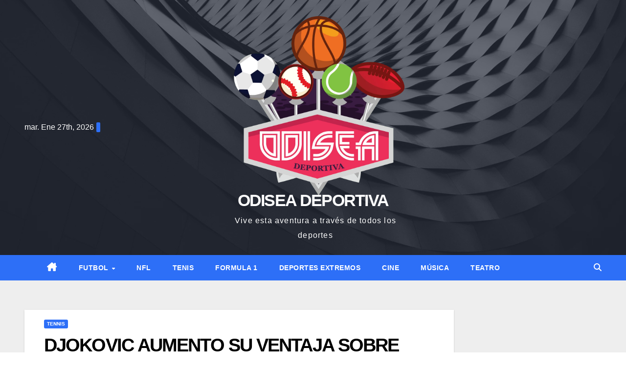

--- FILE ---
content_type: text/html; charset=UTF-8
request_url: https://odiseadeportiva.mx/archivos/12571
body_size: 26833
content:
<!DOCTYPE html><html lang="es"><head><script data-no-optimize="1">var litespeed_docref=sessionStorage.getItem("litespeed_docref");litespeed_docref&&(Object.defineProperty(document,"referrer",{get:function(){return litespeed_docref}}),sessionStorage.removeItem("litespeed_docref"));</script> <meta charset="UTF-8"><meta name="viewport" content="width=device-width, initial-scale=1"><link rel="profile" href="http://gmpg.org/xfn/11"><title>DJOKOVIC AUMENTO SU VENTAJA SOBRE NADAL EN RANKING &#8211; ODISEA DEPORTIVA</title><meta name='robots' content='max-image-preview:large' /><link rel='dns-prefetch' href='//js.hs-scripts.com' /><link rel='dns-prefetch' href='//www.googletagmanager.com' /><link rel='dns-prefetch' href='//fonts.googleapis.com' /><link rel="alternate" type="application/rss+xml" title="ODISEA DEPORTIVA &raquo; Feed" href="https://odiseadeportiva.mx/feed" /><link rel="alternate" title="oEmbed (JSON)" type="application/json+oembed" href="https://odiseadeportiva.mx/wp-json/oembed/1.0/embed?url=https%3A%2F%2Fodiseadeportiva.mx%2Farchivos%2F12571" /><link rel="alternate" title="oEmbed (XML)" type="text/xml+oembed" href="https://odiseadeportiva.mx/wp-json/oembed/1.0/embed?url=https%3A%2F%2Fodiseadeportiva.mx%2Farchivos%2F12571&#038;format=xml" /><style id='wp-img-auto-sizes-contain-inline-css'>img:is([sizes=auto i],[sizes^="auto," i]){contain-intrinsic-size:3000px 1500px}
/*# sourceURL=wp-img-auto-sizes-contain-inline-css */</style><style id="litespeed-ccss">ul{box-sizing:border-box}:root{--wp--preset--font-size--normal:16px;--wp--preset--font-size--huge:42px}.screen-reader-text{border:0;clip:rect(1px,1px,1px,1px);clip-path:inset(50%);height:1px;margin:-1px;overflow:hidden;padding:0;position:absolute;width:1px;word-wrap:normal!important}:root{--wp--preset--aspect-ratio--square:1;--wp--preset--aspect-ratio--4-3:4/3;--wp--preset--aspect-ratio--3-4:3/4;--wp--preset--aspect-ratio--3-2:3/2;--wp--preset--aspect-ratio--2-3:2/3;--wp--preset--aspect-ratio--16-9:16/9;--wp--preset--aspect-ratio--9-16:9/16;--wp--preset--color--black:#000;--wp--preset--color--cyan-bluish-gray:#abb8c3;--wp--preset--color--white:#fff;--wp--preset--color--pale-pink:#f78da7;--wp--preset--color--vivid-red:#cf2e2e;--wp--preset--color--luminous-vivid-orange:#ff6900;--wp--preset--color--luminous-vivid-amber:#fcb900;--wp--preset--color--light-green-cyan:#7bdcb5;--wp--preset--color--vivid-green-cyan:#00d084;--wp--preset--color--pale-cyan-blue:#8ed1fc;--wp--preset--color--vivid-cyan-blue:#0693e3;--wp--preset--color--vivid-purple:#9b51e0;--wp--preset--gradient--vivid-cyan-blue-to-vivid-purple:linear-gradient(135deg,rgba(6,147,227,1) 0%,#9b51e0 100%);--wp--preset--gradient--light-green-cyan-to-vivid-green-cyan:linear-gradient(135deg,#7adcb4 0%,#00d082 100%);--wp--preset--gradient--luminous-vivid-amber-to-luminous-vivid-orange:linear-gradient(135deg,rgba(252,185,0,1) 0%,rgba(255,105,0,1) 100%);--wp--preset--gradient--luminous-vivid-orange-to-vivid-red:linear-gradient(135deg,rgba(255,105,0,1) 0%,#cf2e2e 100%);--wp--preset--gradient--very-light-gray-to-cyan-bluish-gray:linear-gradient(135deg,#eee 0%,#a9b8c3 100%);--wp--preset--gradient--cool-to-warm-spectrum:linear-gradient(135deg,#4aeadc 0%,#9778d1 20%,#cf2aba 40%,#ee2c82 60%,#fb6962 80%,#fef84c 100%);--wp--preset--gradient--blush-light-purple:linear-gradient(135deg,#ffceec 0%,#9896f0 100%);--wp--preset--gradient--blush-bordeaux:linear-gradient(135deg,#fecda5 0%,#fe2d2d 50%,#6b003e 100%);--wp--preset--gradient--luminous-dusk:linear-gradient(135deg,#ffcb70 0%,#c751c0 50%,#4158d0 100%);--wp--preset--gradient--pale-ocean:linear-gradient(135deg,#fff5cb 0%,#b6e3d4 50%,#33a7b5 100%);--wp--preset--gradient--electric-grass:linear-gradient(135deg,#caf880 0%,#71ce7e 100%);--wp--preset--gradient--midnight:linear-gradient(135deg,#020381 0%,#2874fc 100%);--wp--preset--font-size--small:13px;--wp--preset--font-size--medium:20px;--wp--preset--font-size--large:36px;--wp--preset--font-size--x-large:42px;--wp--preset--font-family--inter:"Inter",sans-serif;--wp--preset--font-family--cardo:Cardo;--wp--preset--spacing--20:.44rem;--wp--preset--spacing--30:.67rem;--wp--preset--spacing--40:1rem;--wp--preset--spacing--50:1.5rem;--wp--preset--spacing--60:2.25rem;--wp--preset--spacing--70:3.38rem;--wp--preset--spacing--80:5.06rem;--wp--preset--shadow--natural:6px 6px 9px rgba(0,0,0,.2);--wp--preset--shadow--deep:12px 12px 50px rgba(0,0,0,.4);--wp--preset--shadow--sharp:6px 6px 0px rgba(0,0,0,.2);--wp--preset--shadow--outlined:6px 6px 0px -3px rgba(255,255,255,1),6px 6px rgba(0,0,0,1);--wp--preset--shadow--crisp:6px 6px 0px rgba(0,0,0,1)}:root{--woocommerce:#7f54b3;--wc-green:#7ad03a;--wc-red:#a00;--wc-orange:#ffba00;--wc-blue:#2ea2cc;--wc-primary:#7f54b3;--wc-primary-text:#fff;--wc-secondary:#e9e6ed;--wc-secondary-text:#515151;--wc-highlight:#b3af54;--wc-highligh-text:#fff;--wc-content-bg:#fff;--wc-subtext:#767676}@media only screen and (max-width:768px){:root{--woocommerce:#7f54b3;--wc-green:#7ad03a;--wc-red:#a00;--wc-orange:#ffba00;--wc-blue:#2ea2cc;--wc-primary:#7f54b3;--wc-primary-text:#fff;--wc-secondary:#e9e6ed;--wc-secondary-text:#515151;--wc-highlight:#b3af54;--wc-highligh-text:#fff;--wc-content-bg:#fff;--wc-subtext:#767676}}:root{--woocommerce:#7f54b3;--wc-green:#7ad03a;--wc-red:#a00;--wc-orange:#ffba00;--wc-blue:#2ea2cc;--wc-primary:#7f54b3;--wc-primary-text:#fff;--wc-secondary:#e9e6ed;--wc-secondary-text:#515151;--wc-highlight:#b3af54;--wc-highligh-text:#fff;--wc-content-bg:#fff;--wc-subtext:#767676}.screen-reader-text{clip:rect(1px,1px,1px,1px);height:1px;overflow:hidden;position:absolute!important;width:1px;word-wrap:normal!important}.clear{clear:both}.material-icons{font-family:'Material Icons';font-weight:400;font-style:normal;font-size:24px;display:inline-block;width:1em;height:1em;line-height:1;text-transform:none;letter-spacing:normal;word-wrap:normal;white-space:nowrap;direction:ltr;-webkit-font-smoothing:antialiased;text-rendering:optimizeLegibility;-moz-osx-font-smoothing:grayscale;font-feature-settings:'liga'}button::-moz-focus-inner{padding:0;border:0}html{font-family:sans-serif;-webkit-text-size-adjust:100%;-ms-text-size-adjust:100%}body{margin:0}article,figure,header,main,nav{display:block}a{background-color:transparent;text-decoration:none}img{border:0}figure{margin:0}button,input{color:inherit;font:inherit;margin:0}button{overflow:visible}button{text-transform:none}button{-webkit-appearance:button}button::-moz-focus-inner,input::-moz-focus-inner{border:0;padding:0}input{line-height:normal}input[type=search]{-webkit-appearance:textfield;box-sizing:content-box}input[type=search]::-webkit-search-cancel-button,input[type=search]::-webkit-search-decoration{-webkit-appearance:none}html{font-size:16px;font-size:1rem}h4{margin:12px 0}p{margin:12px 0}i{font-style:italic}.container{margin-left:auto;margin-right:auto;padding-left:.9375rem;padding-right:.9375rem}@media (min-width:544px){.container{max-width:576px}}@media (min-width:768px){.container{max-width:720px}}@media (min-width:992px){.container{max-width:940px}}@media (min-width:1200px){.container{max-width:1140px}}.row{display:-webkit-box;display:-webkit-flex;display:-ms-flexbox;display:flex;-webkit-flex-wrap:wrap;-ms-flex-wrap:wrap;flex-wrap:wrap;margin-left:-.9375rem;margin-right:-.9375rem}.col-xs-12,.col-md-12{position:relative;min-height:1px;padding-left:.9375rem;padding-right:.9375rem}.col-xs-12{-webkit-box-flex:0;-webkit-flex:0 0 100%;-ms-flex:0 0 100%;flex:0 0 100%;max-width:100%}@media (min-width:768px){.col-md-12{-webkit-box-flex:0;-webkit-flex:0 0 100%;-ms-flex:0 0 100%;flex:0 0 100%;max-width:100%}}html{box-sizing:border-box}*,*:before,*:after{box-sizing:inherit}body{background:#fff}ul{margin:0 0 1.5em 1.5em;padding-left:0}ul{list-style:disc}li>ul{margin-bottom:0;margin-left:1.5em}.inline-list{padding:0;margin:0;list-style:none}.inline-list li{display:inline-block}img{height:auto;max-width:100%}.page-preloader-cover{position:fixed;width:100%;height:100%;top:0;left:0;z-index:999;background-color:#141414;display:block}.tm-folding-cube{width:60px;height:60px;top:50%;left:50%;margin-top:-30px;margin-left:-30px;position:relative;-webkit-transform:rotateZ(45deg);transform:rotateZ(45deg)}.tm-folding-cube .tm-cube{float:left;width:50%;height:50%;position:relative;-webkit-transform:scale(1.1);-ms-transform:scale(1.1);transform:scale(1.1)}.tm-folding-cube .tm-cube:before{content:'';position:absolute;top:0;left:0;width:100%;height:100%;background-color:#333;-webkit-animation:tm-foldCubeAngle 2.4s infinite linear both;animation:tm-foldCubeAngle 2.4s infinite linear both;-webkit-transform-origin:100% 100%;-ms-transform-origin:100% 100%;transform-origin:100% 100%}.tm-folding-cube .tm-cube2{-webkit-transform:scale(1.1) rotateZ(90deg);transform:scale(1.1) rotateZ(90deg)}.tm-folding-cube .tm-cube3{-webkit-transform:scale(1.1) rotateZ(180deg);transform:scale(1.1) rotateZ(180deg)}.tm-folding-cube .tm-cube4{-webkit-transform:scale(1.1) rotateZ(270deg);transform:scale(1.1) rotateZ(270deg)}.tm-folding-cube .tm-cube2:before{-webkit-animation-delay:.3s;animation-delay:.3s}.tm-folding-cube .tm-cube3:before{-webkit-animation-delay:.6s;animation-delay:.6s}.tm-folding-cube .tm-cube4:before{-webkit-animation-delay:.9s;animation-delay:.9s}@-webkit-keyframes tm-foldCubeAngle{0%,10%{-webkit-transform:perspective(140px) rotateX(-180deg);transform:perspective(140px) rotateX(-180deg);opacity:0}25%,75%{-webkit-transform:perspective(140px) rotateX(0deg);transform:perspective(140px) rotateX(0deg);opacity:1}90%,100%{-webkit-transform:perspective(140px) rotateY(180deg);transform:perspective(140px) rotateY(180deg);opacity:0}}@keyframes tm-foldCubeAngle{0%,10%{-webkit-transform:perspective(140px) rotateX(-180deg);transform:perspective(140px) rotateX(-180deg);opacity:0}25%,75%{-webkit-transform:perspective(140px) rotateX(0deg);transform:perspective(140px) rotateX(0deg);opacity:1}90%,100%{-webkit-transform:perspective(140px) rotateY(180deg);transform:perspective(140px) rotateY(180deg);opacity:0}}button{font-size:16px;font-size:1rem;line-height:20px;display:inline-block;padding:15px 30px;border-radius:4px;border:none;box-shadow:none}.btn{font-size:16px;font-size:1rem;line-height:20px;display:inline-block;padding:15px 30px;border-radius:4px;border:none;box-shadow:none}input[type=search]{padding:15px 20px;border:1px solid #404040;border-radius:0}button{padding:15px 19px}::-moz-placeholder{opacity:1}:-moz-placeholder{opacity:1}.search-form{margin:0;padding:10px 0}.top-panel .search-form{padding:0}.search-form:after{clear:both;content:"";width:100%;display:block}.search-form__field[type=search]{float:left;vertical-align:top;border-top-right-radius:0;border-bottom-right-radius:0;width:calc(100% - 104.2px);box-sizing:border-box}.top-panel .search-form__field[type=search]{background:0 0;border:none;padding:6px 10px;box-shadow:none;width:90px}.search-form__toggle{float:left;position:relative}.search-form__toggle:before{content:'\e8b6';font-family:'Material Icons';font-size:20px;line-height:28px}.search-form__submit{border-top-left-radius:0;border-bottom-left-radius:0;vertical-align:top;float:left;padding-left:0;padding-right:0}.search-form__submit i.material-icons{margin:0 auto;display:block;font-size:20px;line-height:20px;height:20px}.top-panel .search-form__submit{padding:5px 0;background:0 0}#cancel-comment-reply-link{font-size:12px;font-size:.75rem}a{color:#4169e1}h3 a{color:inherit;text-decoration:none}html{-webkit-font-smoothing:antialiased}.main-navigation{clear:both;display:block;width:100%}.main-navigation ul{display:none;list-style:none;margin:0;padding-left:0}.main-navigation ul ul{margin-top:6px;position:absolute;top:120%;visibility:hidden;opacity:0;z-index:99999;padding:12px 29px 20px 30px;left:-9999px;width:228px}@media (max-width:600px){.main-navigation ul ul{width:100%;position:static;opacity:1;visibility:visible;box-shadow:none;background:0 0;margin:0;padding:0}}@media screen and (min-width:37.5em){.main-navigation ul ul{padding:12px 29px 20px 30px}}.main-navigation ul ul li{border-top:1px solid #404040}.main-navigation ul ul li:first-child{border-top:none}@media (max-width:600px){.main-navigation ul ul li:first-child{border-top:1px solid #404040}}.main-navigation ul ul a{text-align:left;padding:12px 15px 13px 0;position:relative}@media screen and (min-width:37.5em){.main-navigation ul ul a{padding:12px 15px 13px 0}}@media (max-width:600px){.main-navigation ul ul a{display:block;width:100%;padding:12px 15px 13px 65px}}.main-navigation ul ul>li:first-child>a{border-top:none}.main-navigation ul.menu{font-size:inherit;line-height:0;padding:0 0 0 28px}@media (max-width:1210px){.main-navigation ul.menu{padding:0 0 0 20px}}@media (max-width:600px){.main-navigation ul.menu{padding:0}}.main-navigation ul.menu>li{display:block;margin:0}@media (max-width:600px){.main-navigation ul.menu>li{border-top:1px solid #404040}.main-navigation ul.menu>li:first-child{border:none}.main-navigation ul.menu>li:last-child{border-bottom:1px solid #404040}}@media screen and (min-width:37.5em){.main-navigation ul.menu>li{display:inline-block;margin:0 30px 0 0}}@media (min-width:768px){.main-navigation ul.menu>li{margin:0 19px 0 0}}.main-navigation ul.menu>li>a{text-transform:uppercase;letter-spacing:.56px;display:block;padding:15px 10px;position:relative}@media screen and (min-width:37.5em){.main-navigation ul.menu>li>a{padding:20px 2px}}@media (max-width:600px){.main-navigation ul.menu>li>a{padding:23px 34px}}.main-navigation ul.menu>li>a:before{left:50%;right:50%;content:"";height:3px;position:absolute;bottom:-3px;opacity:0}@media (max-width:600px){.main-navigation ul.menu>li>a:before{top:50%;bottom:50%;width:5px;left:0;height:auto}}.main-navigation li{position:relative;text-align:left}.main-navigation a{display:block;text-decoration:none;line-height:1;position:relative;font-size:inherit}.menu-toggle{display:inline-block;position:static;top:auto;right:auto;margin-bottom:0;background:0 0;margin-left:25px}.menu-toggle i{display:none}.menu-toggle:before{content:'\e5d2';position:absolute;top:20px;left:33px;font-family:"Material Icons";font-size:24px}@media screen and (min-width:600px){.menu-toggle{display:none}}@media (max-width:600px){.main-navigation{padding-bottom:0;width:120%!important;margin-right:-20px}.main-navigation .menu{margin-top:15px}}.main-navigation ul{display:none}@media screen and (min-width:600px){.main-navigation ul{display:block}}.social-list .social-list__items{font-size:0;line-height:0}.social-list .social-list__items li{margin:0}.social-list .social-list__items li:before{display:none}@media (min-width:767px) and (max-width:991px){.social-list .social-list__items li{padding:0}}.social-list .social-list__items li>a{display:inline-block;text-decoration:none;text-align:center;height:60px;width:60px}.social-list .social-list__items li>a:before{display:inline-block;font:normal normal normal 14px/1 FontAwesome;font-size:inherit;text-rendering:auto;-webkit-font-smoothing:antialiased;-moz-osx-font-smoothing:grayscale;font-size:20px;line-height:60px}.social-list .social-list__items li>a[href*="facebook.com"]:before{content:'\f09a'}.social-list .social-list__items li>a[href*="instagram.com"]:before{content:'\f16d'}.social-list .social-list__items li>a[href*="twitter.com"]:before{content:'\f099'}.social-list .social-list__items li>a[href*="youtube.com"]:before{content:'\f167'}.social-list .social-list__items li>a[href*="facebook.com"]{background:#3c5899}.social-list .social-list__items li>a[href*="youtube.com"]{background:#e6291b}.social-list .social-list__items li>a[href*="twitter.com"]{background:#2caae1}.breadcrumbs{position:relative;margin:0 0 20px}.breadcrumbs .container{padding:0;text-transform:lowercase}.breadcrumbs__title{float:left;margin-right:30px;padding-right:30px;border-right:1px solid #e0e0e8}.breadcrumbs__items{float:left}.breadcrumbs__wrap{float:left;margin:0}@media (min-width:992px){.breadcrumbs__wrap{margin:4px 0}}.breadcrumbs__item{float:left}.breadcrumbs__item-sep{margin:0 10px;font-size:1px;position:relative;color:transparent}.breadcrumbs__item-sep:before{content:'';width:1px;height:21px;background:#2b2b2b;position:absolute;top:0;left:0}.screen-reader-text{clip:rect(1px,1px,1px,1px);position:absolute!important;height:1px;width:1px;overflow:hidden}.clear:before,.clear:after,.site-header:before,.site-header:after,.site-content:before,.site-content:after{content:"";display:table;table-layout:fixed}.clear:after,.site-header:after,.site-content:after{clear:both}@media (min-width:1201px) and (max-width:1360px){.post__date,.post__comments{display:inline-block!important}}.site{word-wrap:break-word;-webkit-hyphens:auto;-moz-hyphens:auto;-ms-hyphens:auto;-o-hyphens:auto;hyphens:auto;overflow:hidden}.single-post .site-main,.single .site-main{padding:10px;background:#222;margin:0 0 10px}@media (min-width:992px){.single-post .site-main,.single .site-main{padding:30px;margin:0 0 30px}}@media (max-width:479px){.site .site-content{padding-left:0;padding-right:0}}.container.site-content>.container{max-width:inherit;padding-left:0;padding-right:0}.site-header.container{max-width:100%;padding:0}.site-header{margin-bottom:16px}@media (max-width:479px){.site-header{margin-bottom:0}}.header-container{padding:25px 30px 0}@media (max-width:37.5em){header.site-header.default .header-container_wrap{margin-left:5px;margin-right:-10px;position:relative;display:-webkit-flex;display:-webkit-box;display:-ms-flexbox;display:flex;-webkit-flex-direction:row;-webkit-box-orient:horizontal;-webkit-box-direction:normal;-ms-flex-direction:row;flex-direction:row;-webkit-flex-wrap:wrap;-ms-flex-wrap:wrap;flex-wrap:wrap;-ms-flex-pack:justify;-webkit-justify-content:space-between;-webkit-align-content:stretch;-ms-flex-line-pack:stretch;align-content:stretch;-ms-flex-align:start;-webkit-align-items:flex-start;-webkit-box-align:start;align-items:flex-start;-webkit-box-pack:end;-webkit-justify-content:flex-end;-ms-flex-pack:end;justify-content:flex-end;padding:0}}@media screen and (max-width:37.5em) and (min-width:37.5em){header.site-header.default .header-container_wrap{-webkit-flex-wrap:no-wrap;-ms-flex-wrap:no-wrap;flex-wrap:no-wrap}}@media (max-width:37.5em){header.site-header .top-panel__message{display:none}header.site-header .header-container{padding:10px 10px 0}header.site-header .header-container .site-branding{-webkit-flex:0 1 100%;-webkit-box-flex:0;-ms-flex:0 1 100%;flex:0 1 100%;-webkit-order:1;-webkit-box-ordinal-group:2;-ms-flex-order:1;order:1;margin-right:0;text-align:left}header.site-header .header-container .social-list{-webkit-box-ordinal-group:3;-webkit-order:2;-ms-flex-order:2;order:2}header.site-header .header-container .main-navigation{-webkit-order:3;-webkit-box-ordinal-group:4;-ms-flex-order:3;order:3;position:relative;padding:15px 0;margin-left:-20px}}.site-header.default .header-container:before,.site-header.default .header-container:after{display:table;content:"";line-height:0}.site-header.default .header-container:after{clear:both}.site-header.default .main-navigation{clear:both;float:left;width:100%;padding:3px 0;margin-top:40px!important}@media (max-width:600px){.site-header.default .main-navigation{float:none;margin-top:0!important}}.site-header.default .site-branding{float:left;margin-top:17px;-webkit-box-ordinal-group:2;-webkit-order:1;-ms-flex-order:1;order:1}@media (max-width:600px){.site-header.default .site-branding{margin-top:8px}}@media (max-width:479px){.site-header.default .site-branding{float:none}}.site-header.default .social-list{text-align:right;padding-top:18px}@media (min-width:600px) and (max-width:650px){.site-header.default .social-list{display:none}}@media (max-width:600px){.site-header.default .social-list{margin-bottom:-60px;z-index:2}}.top-panel{padding:15px 0}@media (max-width:767px){.top-panel{padding:15px 25px;min-height:59px}}.top-panel__wrap{position:relative}.top-panel__wrap:after{clear:both;content:"";width:100%;display:block}.top-panel__message{float:left;padding:4px 10px 4px 3px}@media (max-width:767px){.top-panel__message{display:none}}.top-panel__search .search-form{position:absolute;z-index:1;right:0;bottom:0;margin-right:33px;visibility:hidden}.top-panel__search .search-form *{opacity:0;visibility:hidden}@media (max-width:767px){.top-panel__search .search-form{left:0;width:100%;top:-1px;margin-right:0}.top-panel__search .search-form .search-form__submit{position:absolute;right:45px;top:50%;-webkit-transform:translate(0,-50%);-ms-transform:translate(0,-50%);transform:translate(0,-50%);margin-right:0}}.top-panel__search .search-form input::-webkit-input-placeholder{color:#fff}.top-panel__search .search-form input::-moz-placeholder{color:#fff}.top-panel__search .search-form input:-moz-placeholder{color:#fff}.top-panel__search .search-form input:-ms-input-placeholder{color:#fff}.top-panel__search .search-form__toggle{opacity:1;visibility:visible;position:relative;z-index:2}.top-panel__search .search-form__toggle:after{content:'';position:absolute;height:60px;width:60px;top:50%;left:50%;-webkit-transform:translate(-50%,-50%);-ms-transform:translate(-50%,-50%);transform:translate(-50%,-50%);background:#2b2b2b;z-index:-1;opacity:1;visibility:visible}@media (max-width:767px){.top-panel__search .search-form__toggle:after{display:none}}@media (max-width:767px){.top-panel__search .search-form__toggle{float:right;margin-top:-27px;margin-right:4px}}.top-panel__search .search-form__submit{z-index:2;margin-right:15px}.top-panel__search .search-form__submit span{display:none}.top-panel__search .search-form:before{content:'';position:absolute;top:0;right:0;height:60px;width:0;background:#2b2b2b;margin:-15px 0 0 -20px;z-index:-1;opacity:0}.top-panel__search .search-form__field[type=search]{width:185px}@media (max-width:767px){.top-panel__search .search-form__field[type=search]{width:100%}}.site-logo{padding:0;margin:0;line-height:1.1;margin-bottom:-12px}.site-logo__link{text-decoration:none;text-transform:lowercase}.site-logo__link .text{display:block;margin-bottom:12px}.site-description{margin-left:10px}@media (max-width:479px){.single .breadcrumbs{margin-left:5px}}.breadcrumbs__title{border-right:1px solid #2b2b2b}.hentry{position:relative;border-radius:0}.single-post .hentry{box-shadow:none;border-radius:0;padding:0}.entry-header .post__cats a{padding:4px 10px;text-transform:lowercase}.entry-title{margin-top:0}@media (min-width:992px){.entry-title{font-size:20px;line-height:24px;text-transform:uppercase;font-weight:400;margin-bottom:7px}}.single .entry-meta span{margin:0 25px 0 0}.entry-meta .post-author{text-transform:lowercase;position:relative}.entry-meta .post-author:before{content:'';border-radius:50%;height:3px;width:3px;background:#fff;position:absolute;top:50%;-webkit-transform:translate(0,-50%);-ms-transform:translate(0,-50%);transform:translate(0,-50%);right:-15px}.entry-meta .post-author .post-author__link{text-transform:capitalize}.post-thumbnail__img{display:inline-block;vertical-align:top}.entry-header+.post-thumbnail>.post-thumbnail__img{margin-top:25px}.post__cats a{display:inline-block;vertical-align:top;background-color:#388df8;color:#fff;padding:5px 10px;margin:0 0 3px;text-decoration:none;line-height:18px}.post__date,.post__comments{margin-right:30px}@media (max-width:1500px){.post__date,.post__comments{margin-right:15px}}@media (min-width:1201px) and (max-width:1360px){.post__date,.post__comments{display:block}}.post__comments{margin-right:0}.post__comments .material-icons{font-size:16px;margin-right:10px;vertical-align:middle}.single.position-fullwidth img{width:100%}.single .site-main{box-shadow:none;border-radius:0;border-top:3px solid;padding:0;margin-bottom:0}.single .site-main .entry-title{margin-top:10px}@media (max-width:479px){.single .site-main{margin-bottom:30px}}.single .site-main article{padding:30px 30px 1px}.single .site-header{margin-bottom:20px}body.custom-background{background-color:#3f3f3f}body{font-style:normal;font-weight:400;font-size:14px;line-height:1.5;font-family:Roboto;letter-spacing:0px;text-align:left;color:#888}h4{font-style:normal;font-weight:700;font-size:24px;line-height:1.1;font-family:Montserrat;letter-spacing:0px;text-align:inherit;color:#fff}@media (min-width:992px){h4{font-size:24px}}.breadcrumbs__items{font-style:normal;font-weight:400;font-size:14px;line-height:1.5;font-family:Montserrat;letter-spacing:0px;text-align:}a{color:#fff}::-webkit-input-placeholder{color:#888}::-moz-placeholder{color:#888}:-moz-placeholder{color:#888}:-ms-input-placeholder{color:#888}.site-logo{font-style:normal;font-weight:600;font-size:50px;font-family:'Titillium Web',sans-serif}.site-logo__link,.site-logo__link:visited{color:#fff}.site-description{color:#fff}.header-container{background-color:#143de2;background-image:url(http://odiseadeportiva.mx/wp-content/uploads/2020/09/OdepCONST-e1599239242487.jpg);background-repeat:repeat;background-position:right top;background-attachment:fixed}.top-panel{background-color:#222}@media (max-width:767px){.top-panel{background-color:#2b2b2b}}@media (min-width:1200px){.container{max-width:1200px}}.search-form .search-form__field{background:#2b2b2b}.search-form .search-form__field{background:#2b2b2b}::-webkit-input-placeholder{color:#fff}::-moz-placeholder{color:#fff}:-moz-placeholder{color:#fff}:-ms-input-placeholder{color:#fff}.top-panel__message span{color:#fff}.search-form .search-form__field{color:#888;font-family:Roboto}.search-form .search-form__field::-webkit-input-placeholder{color:#888}.search-form .search-form__field::-moz-placeholder{color:#888}.search-form .search-form__field:-moz-placeholder{color:#888}.search-form .search-form__field:-ms-input-placeholder{color:#888}.top-panel .search-form .search-form__submit{color:#fff}.top-panel__search .search-form__toggle:before{color:#fff}.top-panel__search .search-form__toggle:before{color:#fff}.top-panel .search-form .search-form__submit{color:#fff}.top-panel__search .search-form__field[type=search]{color:#fff}.social-list a{color:#fff}.main-navigation{background:#2b2b2b}.main-navigation ul.menu>li>a,.main-navigation ul.menu>li>a:visited{color:#fff;font-family:Montserrat}.main-navigation ul.menu>li>a:before{background:#216d96}.main-navigation ul ul a{color:#888}.main-navigation ul.sub-menu{background:#191919}.main-navigation ul ul a{color:#216d96}.breadcrumbs__items{font-family:Roboto}.breadcrumbs__item-link{color:#888}.breadcrumbs__item-target{color:#fff}.menu-toggle:before{color:#fff}@media (max-width:600px){.main-navigation ul.menu{background:#141414}.main-navigation ul .menu-item-has-children{color:#fff}}.btn{color:#141414;background:#216d96;background:-webkit-linear-gradient(to right,#216d96 0%,#08547d 100%);background:linear-gradient(to right,#216d96 0%,#08547d 100%)}ul{color:#fff}.post__cats a{color:#141414;background:#216d96;background:-webkit-linear-gradient(to right,#216d96 0%,#08547d 100%);background:linear-gradient(to right,#216d96 0%,#08547d 100%)}.post .material-icons{color:rgba(33,109,150,.3)}.post-author{color:#fff}.post-author__link{color:#216d96}#cancel-comment-reply-link{color:#216d96}.post-date__link{color:#216d96}.single .site-main>article{background:#222}.post__cats a{background:#2e2bd8;color:#fff}.single .site-main{border-color:#ea485e;background:0 0}.post__comments .material-icons{color:#216d96}.tm-folding-cube .tm-cube:before{background-color:#216d96}@media (max-width:768px){.main-navigation{background:transparent!important}}@media (max-width:601px){nav#site-navigation{position:relative}}@media (max-width:601px){nav#site-navigation{position:relative}}@media (max-width:601px){nav#site-navigation{position:relative}}.screen-reader-text{clip:rect(1px,1px,1px,1px);word-wrap:normal!important;border:0;clip-path:inset(50%);height:1px;margin:-1px;overflow:hidden;overflow-wrap:normal!important;padding:0;position:absolute!important;width:1px}</style><link rel="preload" data-asynced="1" data-optimized="2" as="style" onload="this.onload=null;this.rel='stylesheet'" href="https://odiseadeportiva.mx/wp-content/litespeed/ucss/cad1368e23b5781b52c3acc021340e96.css?ver=f4bbd" /><script data-optimized="1" type="litespeed/javascript" data-src="https://odiseadeportiva.mx/wp-content/plugins/litespeed-cache/assets/js/css_async.min.js"></script> <style id='wp-block-paragraph-inline-css'>.is-small-text{font-size:.875em}.is-regular-text{font-size:1em}.is-large-text{font-size:2.25em}.is-larger-text{font-size:3em}.has-drop-cap:not(:focus):first-letter{float:left;font-size:8.4em;font-style:normal;font-weight:100;line-height:.68;margin:.05em .1em 0 0;text-transform:uppercase}body.rtl .has-drop-cap:not(:focus):first-letter{float:none;margin-left:.1em}p.has-drop-cap.has-background{overflow:hidden}:root :where(p.has-background){padding:1.25em 2.375em}:where(p.has-text-color:not(.has-link-color)) a{color:inherit}p.has-text-align-left[style*="writing-mode:vertical-lr"],p.has-text-align-right[style*="writing-mode:vertical-rl"]{rotate:180deg}
/*# sourceURL=https://odiseadeportiva.mx/wp-includes/blocks/paragraph/style.min.css */</style><style id='global-styles-inline-css'>:root{--wp--preset--aspect-ratio--square: 1;--wp--preset--aspect-ratio--4-3: 4/3;--wp--preset--aspect-ratio--3-4: 3/4;--wp--preset--aspect-ratio--3-2: 3/2;--wp--preset--aspect-ratio--2-3: 2/3;--wp--preset--aspect-ratio--16-9: 16/9;--wp--preset--aspect-ratio--9-16: 9/16;--wp--preset--color--black: #000000;--wp--preset--color--cyan-bluish-gray: #abb8c3;--wp--preset--color--white: #ffffff;--wp--preset--color--pale-pink: #f78da7;--wp--preset--color--vivid-red: #cf2e2e;--wp--preset--color--luminous-vivid-orange: #ff6900;--wp--preset--color--luminous-vivid-amber: #fcb900;--wp--preset--color--light-green-cyan: #7bdcb5;--wp--preset--color--vivid-green-cyan: #00d084;--wp--preset--color--pale-cyan-blue: #8ed1fc;--wp--preset--color--vivid-cyan-blue: #0693e3;--wp--preset--color--vivid-purple: #9b51e0;--wp--preset--gradient--vivid-cyan-blue-to-vivid-purple: linear-gradient(135deg,rgb(6,147,227) 0%,rgb(155,81,224) 100%);--wp--preset--gradient--light-green-cyan-to-vivid-green-cyan: linear-gradient(135deg,rgb(122,220,180) 0%,rgb(0,208,130) 100%);--wp--preset--gradient--luminous-vivid-amber-to-luminous-vivid-orange: linear-gradient(135deg,rgb(252,185,0) 0%,rgb(255,105,0) 100%);--wp--preset--gradient--luminous-vivid-orange-to-vivid-red: linear-gradient(135deg,rgb(255,105,0) 0%,rgb(207,46,46) 100%);--wp--preset--gradient--very-light-gray-to-cyan-bluish-gray: linear-gradient(135deg,rgb(238,238,238) 0%,rgb(169,184,195) 100%);--wp--preset--gradient--cool-to-warm-spectrum: linear-gradient(135deg,rgb(74,234,220) 0%,rgb(151,120,209) 20%,rgb(207,42,186) 40%,rgb(238,44,130) 60%,rgb(251,105,98) 80%,rgb(254,248,76) 100%);--wp--preset--gradient--blush-light-purple: linear-gradient(135deg,rgb(255,206,236) 0%,rgb(152,150,240) 100%);--wp--preset--gradient--blush-bordeaux: linear-gradient(135deg,rgb(254,205,165) 0%,rgb(254,45,45) 50%,rgb(107,0,62) 100%);--wp--preset--gradient--luminous-dusk: linear-gradient(135deg,rgb(255,203,112) 0%,rgb(199,81,192) 50%,rgb(65,88,208) 100%);--wp--preset--gradient--pale-ocean: linear-gradient(135deg,rgb(255,245,203) 0%,rgb(182,227,212) 50%,rgb(51,167,181) 100%);--wp--preset--gradient--electric-grass: linear-gradient(135deg,rgb(202,248,128) 0%,rgb(113,206,126) 100%);--wp--preset--gradient--midnight: linear-gradient(135deg,rgb(2,3,129) 0%,rgb(40,116,252) 100%);--wp--preset--font-size--small: 13px;--wp--preset--font-size--medium: 20px;--wp--preset--font-size--large: 36px;--wp--preset--font-size--x-large: 42px;--wp--preset--spacing--20: 0.44rem;--wp--preset--spacing--30: 0.67rem;--wp--preset--spacing--40: 1rem;--wp--preset--spacing--50: 1.5rem;--wp--preset--spacing--60: 2.25rem;--wp--preset--spacing--70: 3.38rem;--wp--preset--spacing--80: 5.06rem;--wp--preset--shadow--natural: 6px 6px 9px rgba(0, 0, 0, 0.2);--wp--preset--shadow--deep: 12px 12px 50px rgba(0, 0, 0, 0.4);--wp--preset--shadow--sharp: 6px 6px 0px rgba(0, 0, 0, 0.2);--wp--preset--shadow--outlined: 6px 6px 0px -3px rgb(255, 255, 255), 6px 6px rgb(0, 0, 0);--wp--preset--shadow--crisp: 6px 6px 0px rgb(0, 0, 0);}:root :where(.is-layout-flow) > :first-child{margin-block-start: 0;}:root :where(.is-layout-flow) > :last-child{margin-block-end: 0;}:root :where(.is-layout-flow) > *{margin-block-start: 24px;margin-block-end: 0;}:root :where(.is-layout-constrained) > :first-child{margin-block-start: 0;}:root :where(.is-layout-constrained) > :last-child{margin-block-end: 0;}:root :where(.is-layout-constrained) > *{margin-block-start: 24px;margin-block-end: 0;}:root :where(.is-layout-flex){gap: 24px;}:root :where(.is-layout-grid){gap: 24px;}body .is-layout-flex{display: flex;}.is-layout-flex{flex-wrap: wrap;align-items: center;}.is-layout-flex > :is(*, div){margin: 0;}body .is-layout-grid{display: grid;}.is-layout-grid > :is(*, div){margin: 0;}.has-black-color{color: var(--wp--preset--color--black) !important;}.has-cyan-bluish-gray-color{color: var(--wp--preset--color--cyan-bluish-gray) !important;}.has-white-color{color: var(--wp--preset--color--white) !important;}.has-pale-pink-color{color: var(--wp--preset--color--pale-pink) !important;}.has-vivid-red-color{color: var(--wp--preset--color--vivid-red) !important;}.has-luminous-vivid-orange-color{color: var(--wp--preset--color--luminous-vivid-orange) !important;}.has-luminous-vivid-amber-color{color: var(--wp--preset--color--luminous-vivid-amber) !important;}.has-light-green-cyan-color{color: var(--wp--preset--color--light-green-cyan) !important;}.has-vivid-green-cyan-color{color: var(--wp--preset--color--vivid-green-cyan) !important;}.has-pale-cyan-blue-color{color: var(--wp--preset--color--pale-cyan-blue) !important;}.has-vivid-cyan-blue-color{color: var(--wp--preset--color--vivid-cyan-blue) !important;}.has-vivid-purple-color{color: var(--wp--preset--color--vivid-purple) !important;}.has-black-background-color{background-color: var(--wp--preset--color--black) !important;}.has-cyan-bluish-gray-background-color{background-color: var(--wp--preset--color--cyan-bluish-gray) !important;}.has-white-background-color{background-color: var(--wp--preset--color--white) !important;}.has-pale-pink-background-color{background-color: var(--wp--preset--color--pale-pink) !important;}.has-vivid-red-background-color{background-color: var(--wp--preset--color--vivid-red) !important;}.has-luminous-vivid-orange-background-color{background-color: var(--wp--preset--color--luminous-vivid-orange) !important;}.has-luminous-vivid-amber-background-color{background-color: var(--wp--preset--color--luminous-vivid-amber) !important;}.has-light-green-cyan-background-color{background-color: var(--wp--preset--color--light-green-cyan) !important;}.has-vivid-green-cyan-background-color{background-color: var(--wp--preset--color--vivid-green-cyan) !important;}.has-pale-cyan-blue-background-color{background-color: var(--wp--preset--color--pale-cyan-blue) !important;}.has-vivid-cyan-blue-background-color{background-color: var(--wp--preset--color--vivid-cyan-blue) !important;}.has-vivid-purple-background-color{background-color: var(--wp--preset--color--vivid-purple) !important;}.has-black-border-color{border-color: var(--wp--preset--color--black) !important;}.has-cyan-bluish-gray-border-color{border-color: var(--wp--preset--color--cyan-bluish-gray) !important;}.has-white-border-color{border-color: var(--wp--preset--color--white) !important;}.has-pale-pink-border-color{border-color: var(--wp--preset--color--pale-pink) !important;}.has-vivid-red-border-color{border-color: var(--wp--preset--color--vivid-red) !important;}.has-luminous-vivid-orange-border-color{border-color: var(--wp--preset--color--luminous-vivid-orange) !important;}.has-luminous-vivid-amber-border-color{border-color: var(--wp--preset--color--luminous-vivid-amber) !important;}.has-light-green-cyan-border-color{border-color: var(--wp--preset--color--light-green-cyan) !important;}.has-vivid-green-cyan-border-color{border-color: var(--wp--preset--color--vivid-green-cyan) !important;}.has-pale-cyan-blue-border-color{border-color: var(--wp--preset--color--pale-cyan-blue) !important;}.has-vivid-cyan-blue-border-color{border-color: var(--wp--preset--color--vivid-cyan-blue) !important;}.has-vivid-purple-border-color{border-color: var(--wp--preset--color--vivid-purple) !important;}.has-vivid-cyan-blue-to-vivid-purple-gradient-background{background: var(--wp--preset--gradient--vivid-cyan-blue-to-vivid-purple) !important;}.has-light-green-cyan-to-vivid-green-cyan-gradient-background{background: var(--wp--preset--gradient--light-green-cyan-to-vivid-green-cyan) !important;}.has-luminous-vivid-amber-to-luminous-vivid-orange-gradient-background{background: var(--wp--preset--gradient--luminous-vivid-amber-to-luminous-vivid-orange) !important;}.has-luminous-vivid-orange-to-vivid-red-gradient-background{background: var(--wp--preset--gradient--luminous-vivid-orange-to-vivid-red) !important;}.has-very-light-gray-to-cyan-bluish-gray-gradient-background{background: var(--wp--preset--gradient--very-light-gray-to-cyan-bluish-gray) !important;}.has-cool-to-warm-spectrum-gradient-background{background: var(--wp--preset--gradient--cool-to-warm-spectrum) !important;}.has-blush-light-purple-gradient-background{background: var(--wp--preset--gradient--blush-light-purple) !important;}.has-blush-bordeaux-gradient-background{background: var(--wp--preset--gradient--blush-bordeaux) !important;}.has-luminous-dusk-gradient-background{background: var(--wp--preset--gradient--luminous-dusk) !important;}.has-pale-ocean-gradient-background{background: var(--wp--preset--gradient--pale-ocean) !important;}.has-electric-grass-gradient-background{background: var(--wp--preset--gradient--electric-grass) !important;}.has-midnight-gradient-background{background: var(--wp--preset--gradient--midnight) !important;}.has-small-font-size{font-size: var(--wp--preset--font-size--small) !important;}.has-medium-font-size{font-size: var(--wp--preset--font-size--medium) !important;}.has-large-font-size{font-size: var(--wp--preset--font-size--large) !important;}.has-x-large-font-size{font-size: var(--wp--preset--font-size--x-large) !important;}
/*# sourceURL=global-styles-inline-css */</style><style id='classic-theme-styles-inline-css'>/*! This file is auto-generated */
.wp-block-button__link{color:#fff;background-color:#32373c;border-radius:9999px;box-shadow:none;text-decoration:none;padding:calc(.667em + 2px) calc(1.333em + 2px);font-size:1.125em}.wp-block-file__button{background:#32373c;color:#fff;text-decoration:none}
/*# sourceURL=/wp-includes/css/classic-themes.min.css */</style> <script type="litespeed/javascript" data-src="https://odiseadeportiva.mx/wp-includes/js/jquery/jquery.min.js" id="jquery-core-js"></script> 
 <script type="litespeed/javascript" data-src="https://www.googletagmanager.com/gtag/js?id=GT-TB7TXQP5" id="google_gtagjs-js"></script> <script id="google_gtagjs-js-after" type="litespeed/javascript">window.dataLayer=window.dataLayer||[];function gtag(){dataLayer.push(arguments)}
gtag("set","linker",{"domains":["odiseadeportiva.mx"]});gtag("js",new Date());gtag("set","developer_id.dZTNiMT",!0);gtag("config","GT-TB7TXQP5");window._googlesitekit=window._googlesitekit||{};window._googlesitekit.throttledEvents=[];window._googlesitekit.gtagEvent=(name,data)=>{var key=JSON.stringify({name,data});if(!!window._googlesitekit.throttledEvents[key]){return}window._googlesitekit.throttledEvents[key]=!0;setTimeout(()=>{delete window._googlesitekit.throttledEvents[key]},5);gtag("event",name,{...data,event_source:"site-kit"})}</script> <link rel="https://api.w.org/" href="https://odiseadeportiva.mx/wp-json/" /><link rel="alternate" title="JSON" type="application/json" href="https://odiseadeportiva.mx/wp-json/wp/v2/posts/12571" /><link rel="EditURI" type="application/rsd+xml" title="RSD" href="https://odiseadeportiva.mx/xmlrpc.php?rsd" /><meta name="generator" content="WordPress 6.9" /><link rel="canonical" href="https://odiseadeportiva.mx/archivos/12571" /><link rel='shortlink' href='https://odiseadeportiva.mx/?p=12571' /><meta name="generator" content="Site Kit by Google 1.171.0" />			 <script class="hsq-set-content-id" data-content-id="blog-post" type="litespeed/javascript">var _hsq=_hsq||[];_hsq.push(["setContentType","blog-post"])</script> <style type="text/css" id="custom-background-css">.wrapper { background-color: #eee; }</style><meta name="google-site-verification" content="oo_mAn3Xum_l2Xovtrgg44ccULBao2xvzNUZJY3f5vo"><style type="text/css">body .site-title a,
        body .site-description {
            color: ##143745;
        }

        .site-branding-text .site-title a {
                font-size: 34px;
            }

            @media only screen and (max-width: 640px) {
                .site-branding-text .site-title a {
                    font-size: 40px;

                }
            }

            @media only screen and (max-width: 375px) {
                .site-branding-text .site-title a {
                    font-size: 32px;

                }
            }</style><link rel="icon" href="https://odiseadeportiva.mx/wp-content/uploads/2020/02/cropped-odisea-1-32x32.png" sizes="32x32" /><link rel="icon" href="https://odiseadeportiva.mx/wp-content/uploads/2020/02/cropped-odisea-1-192x192.png" sizes="192x192" /><link rel="apple-touch-icon" href="https://odiseadeportiva.mx/wp-content/uploads/2020/02/cropped-odisea-1-180x180.png" /><meta name="msapplication-TileImage" content="https://odiseadeportiva.mx/wp-content/uploads/2020/02/cropped-odisea-1-270x270.png" /></head><body class="wp-singular post-template-default single single-post postid-12571 single-format-standard wp-custom-logo wp-embed-responsive wp-theme-newsup wp-child-theme-newslay ta-hide-date-author-in-list" ><div id="page" class="site">
<a class="skip-link screen-reader-text" href="#content">
Saltar al contenido</a><div class="wrapper"><header class="mg-headwidget center"><div class="clearfix"></div><div class="mg-nav-widget-area-back" style='background-image: url("https://odiseadeportiva.mx/wp-content/themes/newslay/images/head-back.jpg" );'><div class="overlay"><div class="inner"  style="background-color:rgba(41,46,61,0.7);" ><div class="container-fluid"><div class="mg-nav-widget-area"><div class="row align-items-center"><div class="col-md-4 col-sm-4 text-center-xs"><div class="heacent">mar. Ene 27th, 2026  <span  id="time" class="time"></span></div></div><div class="col-md-4 col-sm-4 text-center-xs"><div class="navbar-header"><div class="site-logo">
<a href="https://odiseadeportiva.mx/" class="navbar-brand" rel="home"><img data-lazyloaded="1" src="[data-uri]" width="1026" height="1006" data-src="https://odiseadeportiva.mx/wp-content/uploads/2020/02/odisea.png" class="custom-logo" alt="ODISEA DEPORTIVA" decoding="async" fetchpriority="high" data-srcset="https://odiseadeportiva.mx/wp-content/uploads/2020/02/odisea.png 1026w, https://odiseadeportiva.mx/wp-content/uploads/2020/02/odisea-600x588.png 600w, https://odiseadeportiva.mx/wp-content/uploads/2020/02/odisea-300x294.png 300w, https://odiseadeportiva.mx/wp-content/uploads/2020/02/odisea-1024x1004.png 1024w, https://odiseadeportiva.mx/wp-content/uploads/2020/02/odisea-768x753.png 768w" data-sizes="(max-width: 1026px) 100vw, 1026px" /></a></div><div class="site-branding-text "><p class="site-title"> <a href="https://odiseadeportiva.mx/" rel="home">ODISEA DEPORTIVA</a></p><p class="site-description">Vive esta aventura a través de todos los deportes</p></div></div></div><div class="col-md-4 col-sm-4 text-center-xs"><ul class="mg-social info-right heacent"></ul></div></div></div></div></div></div></div><div class="mg-menu-full"><nav class="navbar navbar-expand-lg navbar-wp"><div class="container-fluid"><div class="m-header align-items-center">
<a class="mobilehomebtn" href="https://odiseadeportiva.mx"><span class="fas fa-home"></span></a>
<button class="navbar-toggler mx-auto" type="button" data-toggle="collapse" data-target="#navbar-wp" aria-controls="navbarSupportedContent" aria-expanded="false" aria-label="Alternar la navegación">
<i class="fas fa-bars"></i>
</button><div class="dropdown show mg-search-box pr-2 d-none">
<a class="dropdown-toggle msearch ml-auto" href="#" role="button" id="dropdownMenuLink" data-toggle="dropdown" aria-haspopup="true" aria-expanded="false">
<i class="fas fa-search"></i>
</a><div class="dropdown-menu searchinner" aria-labelledby="dropdownMenuLink"><form role="search" method="get" id="searchform" action="https://odiseadeportiva.mx/"><div class="input-group">
<input type="search" class="form-control" placeholder="Buscar" value="" name="s" />
<span class="input-group-btn btn-default">
<button type="submit" class="btn"> <i class="fas fa-search"></i> </button>
</span></div></form></div></div></div><div class="collapse navbar-collapse" id="navbar-wp"><div class="d-md-block"><ul id="menu-principal" class="nav navbar-nav mr-auto"><li class="active home"><a class="homebtn" href="https://odiseadeportiva.mx"><span class='fa-solid fa-house-chimney'></span></a></li><li id="menu-item-95" class="menu-item menu-item-type-post_type menu-item-object-page menu-item-has-children menu-item-95 dropdown"><a class="nav-link" title="FUTBOL" href="https://odiseadeportiva.mx/futbol" data-toggle="dropdown" class="dropdown-toggle">FUTBOL </a><ul role="menu" class=" dropdown-menu"><li id="menu-item-23" class="menu-item menu-item-type-post_type menu-item-object-page menu-item-23"><a class="dropdown-item" title="FUTBOL MX" href="https://odiseadeportiva.mx/futbol/futbolmx">FUTBOL MX</a></li><li id="menu-item-96" class="menu-item menu-item-type-post_type menu-item-object-page menu-item-96"><a class="dropdown-item" title="FUTBOL INTERNACIONAL" href="https://odiseadeportiva.mx/futbol/futbol-internacional">FUTBOL INTERNACIONAL</a></li></ul></li><li id="menu-item-123" class="menu-item menu-item-type-post_type menu-item-object-page menu-item-123"><a class="nav-link" title="NFL" href="https://odiseadeportiva.mx/nfl">NFL</a></li><li id="menu-item-26" class="menu-item menu-item-type-post_type menu-item-object-page menu-item-26"><a class="nav-link" title="TENIS" href="https://odiseadeportiva.mx/tenis">TENIS</a></li><li id="menu-item-27" class="menu-item menu-item-type-post_type menu-item-object-page menu-item-27"><a class="nav-link" title="FORMULA 1" href="https://odiseadeportiva.mx/formula-1">FORMULA 1</a></li><li id="menu-item-2695" class="menu-item menu-item-type-post_type menu-item-object-page menu-item-2695"><a class="nav-link" title="DEPORTES EXTREMOS" href="https://odiseadeportiva.mx/deportes-extremos">DEPORTES EXTREMOS</a></li><li id="menu-item-869" class="menu-item menu-item-type-post_type menu-item-object-page menu-item-869"><a class="nav-link" title="Cine" href="https://odiseadeportiva.mx/cultura/cine">Cine</a></li><li id="menu-item-871" class="menu-item menu-item-type-post_type menu-item-object-page menu-item-871"><a class="nav-link" title="Música" href="https://odiseadeportiva.mx/cultura/musica">Música</a></li><li id="menu-item-870" class="menu-item menu-item-type-post_type menu-item-object-page menu-item-870"><a class="nav-link" title="Teatro" href="https://odiseadeportiva.mx/cultura/teatro">Teatro</a></li></ul></div></div><div class="desk-header pl-3 ml-auto my-2 my-lg-0 position-relative align-items-center"><div class="dropdown show mg-search-box">
<a class="dropdown-toggle msearch ml-auto" href="#" role="button" id="dropdownMenuLink" data-toggle="dropdown" aria-haspopup="true" aria-expanded="false">
<i class="fas fa-search"></i>
</a><div class="dropdown-menu searchinner" aria-labelledby="dropdownMenuLink"><form role="search" method="get" id="searchform" action="https://odiseadeportiva.mx/"><div class="input-group">
<input type="search" class="form-control" placeholder="Buscar" value="" name="s" />
<span class="input-group-btn btn-default">
<button type="submit" class="btn"> <i class="fas fa-search"></i> </button>
</span></div></form></div></div></div></div></nav></div></header><div class="clearfix"></div><main id="content" class="single-class content"><div class="container-fluid"><div class="row"><div class="col-lg-9 col-md-8"><div class="mg-blog-post-box"><div class="mg-header"><div class="mg-blog-category"><a class="newsup-categories category-color-1" href="https://odiseadeportiva.mx/archivos/category/tennis" alt="Ver todas las entradas en TENNIS">
TENNIS
</a></div><h1 class="title single"> <a title="Enlace permanente a:DJOKOVIC AUMENTO SU VENTAJA SOBRE NADAL EN RANKING">
DJOKOVIC AUMENTO SU VENTAJA SOBRE NADAL EN RANKING</a></h1><div class="media mg-info-author-block">
<a class="mg-author-pic" href="https://odiseadeportiva.mx/archivos/author/sanchez-vega"> <img data-lazyloaded="1" src="[data-uri]" alt='' data-src='https://odiseadeportiva.mx/wp-content/litespeed/avatar/e18018238c7f3a767c0b8abcc879d834.jpg?ver=1769018835' data-srcset='https://odiseadeportiva.mx/wp-content/litespeed/avatar/c721ef24076be7d48e1a670c773b6b3d.jpg?ver=1769018835 2x' class='avatar avatar-150 photo' height='150' width='150' decoding='async'/> </a><div class="media-body"><h4 class="media-heading"><span>Por</span><a href="https://odiseadeportiva.mx/archivos/author/sanchez-vega">Raúl Vega</a></h4>
<span class="mg-blog-date"><i class="fas fa-clock"></i>
Sep 25, 2020                                </span>
<span class="newsup-tags"><i class="fas fa-tag"></i>
<a href="https://odiseadeportiva.mx/archivos/tag/otrasnoticias">##OtrasNoticias</a>                                    </span></div></div></div>
<img data-lazyloaded="1" src="[data-uri]" width="752" height="428" data-src="https://odiseadeportiva.mx/wp-content/uploads/2020/09/djokovic-nnn34.jpg" class="img-fluid single-featured-image wp-post-image" alt="" decoding="async" data-srcset="https://odiseadeportiva.mx/wp-content/uploads/2020/09/djokovic-nnn34.jpg 752w, https://odiseadeportiva.mx/wp-content/uploads/2020/09/djokovic-nnn34-600x341.jpg 600w, https://odiseadeportiva.mx/wp-content/uploads/2020/09/djokovic-nnn34-300x171.jpg 300w" data-sizes="(max-width: 752px) 100vw, 752px" /><article class="page-content-single small single"><p><br>A  unos días de que arranque el último Grand Slam del año la ATP publicó su Ranking mundial, mismo que sigue encabezado por Novak Djokovic y quien aumentó su ventaja sobre Rafael Nadal por haber conquistado el título en Roma y por la tan pronta como sorpresiva eliminación del español en los cuartos de final. <br>El serbio, que defendía 600 puntos, ganó 400 al vencer en la gran final al argentino Diego Schwartzman y ahora supera al mallorquín por 1,410 unidades, cifra que podría aumentar porque Nadal es campeón defensor en Francia y por ende no puede sumar los 2,000 que representaría revalidar su título, mientras que Nole puede obtener hasta 1,280 puntos ya que en el 2019 se quedó en semifinales y se fue solamente con 720. <br>Analizando todo esos números y los posibles escenarios en lo que resta de la temporada, es muy difícil (pero no imposible) que Rafa pueda superar a Novak en la clasificación y terminar el 2020 en la cima.<br>Después de Roland Garros se disputará el Masters 1000 de París-Bercy en tierras galas, y donde el vigente monarca es Djokovic por lo que ahí el balcánico no ganará puntos haga lo que haga, mientras que Nadal podría acumular 650 puntos si conquista dicho torneo.<br>Por último en el año tenístico estarân las ATP Finals donde ni el serbio ni el español fueron campeones el año pasado, por lo que la lucha por el No.1 del Ranking Mundial podría ya estar definido desde antes de que este certamen arranque el 15 de noviembre en la O2 Arena de Londres, en el Reino Unido.<br>En más novedades del Ranking ATP, el ruso Denis Shapovalov escaló 4 puestos es nuevo número 10 del mundo y Top Ten por primera vez en su carrera, mientras que el finalista de Roma, Diego Schwartzman subió dos escalones y es ahora 15°. <br>Por otro lado el máximo ascenso lo logró el alemán Dominik Koepfer. El teutón trepó 31 lugares y está ahora en el No.66.</p><p></p><p></p> <script type="litespeed/javascript">function pinIt(){var e=document.createElement('script');e.setAttribute('type','text/javascript');e.setAttribute('charset','UTF-8');e.setAttribute('src','https://assets.pinterest.com/js/pinmarklet.js?r='+Math.random()*99999999);document.body.appendChild(e)}</script> <div class="post-share"><div class="post-share-icons cf">
<a href="https://www.facebook.com/sharer.php?u=https%3A%2F%2Fodiseadeportiva.mx%2Farchivos%2F12571" class="link facebook" target="_blank" >
<i class="fab fa-facebook"></i>
</a>
<a href="http://twitter.com/share?url=https%3A%2F%2Fodiseadeportiva.mx%2Farchivos%2F12571&#038;text=DJOKOVIC%20AUMENTO%20SU%20VENTAJA%20SOBRE%20NADAL%20EN%20RANKING" class="link x-twitter" target="_blank">
<i class="fa-brands fa-x-twitter"></i>
</a>
<a href="mailto:?subject=DJOKOVIC%20AUMENTO%20SU%20VENTAJA%20SOBRE%20NADAL%20EN%20RANKING&#038;body=https%3A%2F%2Fodiseadeportiva.mx%2Farchivos%2F12571" class="link email" target="_blank" >
<i class="fas fa-envelope"></i>
</a>
<a href="https://www.linkedin.com/sharing/share-offsite/?url=https%3A%2F%2Fodiseadeportiva.mx%2Farchivos%2F12571&#038;title=DJOKOVIC%20AUMENTO%20SU%20VENTAJA%20SOBRE%20NADAL%20EN%20RANKING" class="link linkedin" target="_blank" >
<i class="fab fa-linkedin"></i>
</a>
<a href="https://telegram.me/share/url?url=https%3A%2F%2Fodiseadeportiva.mx%2Farchivos%2F12571&#038;text&#038;title=DJOKOVIC%20AUMENTO%20SU%20VENTAJA%20SOBRE%20NADAL%20EN%20RANKING" class="link telegram" target="_blank" >
<i class="fab fa-telegram"></i>
</a>
<a href="javascript:pinIt();" class="link pinterest">
<i class="fab fa-pinterest"></i>
</a>
<a class="print-r" href="javascript:window.print()">
<i class="fas fa-print"></i>
</a></div></div><div class="clearfix mb-3"></div><nav class="navigation post-navigation" aria-label="Entradas"><h2 class="screen-reader-text">Navegación de entradas</h2><div class="nav-links"><div class="nav-previous"><a href="https://odiseadeportiva.mx/archivos/12556" rel="prev">SEGUNDA VICTORIA DE LA MEXICANA RENATA ZARAZÚA EN ROLAND GARROS<div class="fa fa-angle-double-right"></div><span></span></a></div><div class="nav-next"><a href="https://odiseadeportiva.mx/archivos/12597" rel="next"><div class="fa fa-angle-double-left"></div><span></span> RENATA ZARAZÚA HACE HISTORIA Y CALIFICA AL MAIN DRAW DE ROLAND GARROS</a></div></div></nav></article></div><div class="media mg-info-author-block">
<a class="mg-author-pic" href="https://odiseadeportiva.mx/archivos/author/sanchez-vega"><img data-lazyloaded="1" src="[data-uri]" alt='' data-src='https://odiseadeportiva.mx/wp-content/litespeed/avatar/e18018238c7f3a767c0b8abcc879d834.jpg?ver=1769018835' data-srcset='https://odiseadeportiva.mx/wp-content/litespeed/avatar/c721ef24076be7d48e1a670c773b6b3d.jpg?ver=1769018835 2x' class='avatar avatar-150 photo' height='150' width='150' loading='lazy' decoding='async'/></a><div class="media-body"><h4 class="media-heading">Por <a href ="https://odiseadeportiva.mx/archivos/author/sanchez-vega">Raúl Vega</a></h4><p></p></div></div><div class="mg-featured-slider p-3 mb-4"><div class="mg-sec-title"><h4>Entrada relacionada</h4></div><div class="row"><div class="col-md-4"><div class="mg-blog-post-3 minh back-img mb-md-0 mb-2"
style="background-image: url('https://odiseadeportiva.mx/wp-content/uploads/2025/03/image-10.png');" ><div class="mg-blog-inner"><div class="mg-blog-category"><a class="newsup-categories category-color-1" href="https://odiseadeportiva.mx/archivos/category/tennis" alt="Ver todas las entradas en TENNIS">
TENNIS
</a></div><h4 class="title"> <a href="https://odiseadeportiva.mx/archivos/38667" title="Permalink to: COLOMBIA ENLOQUECE JUEGA EMILIANA ARANGO LA FINAL EN EL ABIERTO DE MERIDA">
COLOMBIA ENLOQUECE JUEGA EMILIANA ARANGO LA FINAL EN EL ABIERTO DE MERIDA</a></h4><div class="mg-blog-meta">
<span class="mg-blog-date">
<i class="fas fa-clock"></i>
Mar 2, 2025                                    </span>
<a class="auth" href="https://odiseadeportiva.mx/archivos/author/alejandro">
<i class="fas fa-user-circle"></i>DOC        </a></div></div></div></div><div class="col-md-4"><div class="mg-blog-post-3 minh back-img mb-md-0 mb-2"
style="background-image: url('https://odiseadeportiva.mx/wp-content/uploads/2025/03/image-7.png');" ><div class="mg-blog-inner"><div class="mg-blog-category"><a class="newsup-categories category-color-1" href="https://odiseadeportiva.mx/archivos/category/tennis" alt="Ver todas las entradas en TENNIS">
TENNIS
</a></div><h4 class="title"> <a href="https://odiseadeportiva.mx/archivos/38663" title="Permalink to: TOMAS MACHAC ES CAMPEÓN DEL ABIERTO MEXICANO TELCEL">
TOMAS MACHAC ES CAMPEÓN DEL ABIERTO MEXICANO TELCEL</a></h4><div class="mg-blog-meta">
<span class="mg-blog-date">
<i class="fas fa-clock"></i>
Mar 2, 2025                                    </span>
<a class="auth" href="https://odiseadeportiva.mx/archivos/author/alejandro">
<i class="fas fa-user-circle"></i>DOC        </a></div></div></div></div><div class="col-md-4"><div class="mg-blog-post-3 minh back-img mb-md-0 mb-2"
style="background-image: url('https://odiseadeportiva.mx/wp-content/uploads/2024/07/TIMOTHEECHALAMETCINTAPINGPONG.jpg');" ><div class="mg-blog-inner"><div class="mg-blog-category"><a class="newsup-categories category-color-1" href="https://odiseadeportiva.mx/archivos/category/tennis" alt="Ver todas las entradas en TENNIS">
TENNIS
</a></div><h4 class="title"> <a href="https://odiseadeportiva.mx/archivos/37329" title="Permalink to: TIMOTHÉE CHALAMET SERÁ PARTE DE UNA PELÍCULA ADENTRADA EN EL MUNDO DEL PING PONG">
TIMOTHÉE CHALAMET SERÁ PARTE DE UNA PELÍCULA ADENTRADA EN EL MUNDO DEL PING PONG</a></h4><div class="mg-blog-meta">
<span class="mg-blog-date">
<i class="fas fa-clock"></i>
Jul 19, 2024                                    </span>
<a class="auth" href="https://odiseadeportiva.mx/archivos/author/karina">
<i class="fas fa-user-circle"></i>Karina Elian        </a></div></div></div></div></div></div></div><aside class="col-lg-3 col-md-4 sidebar-sticky"></aside></div></div></main><div class="container-fluid missed-section mg-posts-sec-inner"><div class="missed-inner"><div class="row"><div class="col-md-12"><div class="mg-sec-title"><h4>You missed</h4></div></div><div class="col-lg-3 col-sm-6 pulse animated"><div class="mg-blog-post-3 minh back-img mb-lg-0"  style="background-image: url('https://odiseadeportiva.mx/wp-content/uploads/2026/01/GettyImages-2184439556-scaled.jpg');" >
<a class="link-div" href="https://odiseadeportiva.mx/archivos/40227"></a><div class="mg-blog-inner"><div class="mg-blog-category"><a class="newsup-categories category-color-1" href="https://odiseadeportiva.mx/archivos/category/nfl_footbal" alt="Ver todas las entradas en NFL">
NFL
</a></div><h4 class="title"> <a href="https://odiseadeportiva.mx/archivos/40227" title="Permalink to: SEATTLE SEAHAWKS GANA 31-27 A LOS ANGELES RAMS, AHORA CONTRA NEW ENGLAND PATRIOTS"> SEATTLE SEAHAWKS GANA 31-27 A LOS ANGELES RAMS, AHORA CONTRA NEW ENGLAND PATRIOTS</a></h4><div class="mg-blog-meta">
<span class="mg-blog-date"><i class="fas fa-clock"></i>
<a href="https://odiseadeportiva.mx/archivos/date/2026/01">
enero 27, 2026            </a>
</span>
<a class="auth" href="https://odiseadeportiva.mx/archivos/author/alexdelfin">
<i class="fas fa-user-circle"></i>Doc        </a></div></div></div></div><div class="col-lg-3 col-sm-6 pulse animated"><div class="mg-blog-post-3 minh back-img mb-lg-0"  style="background-image: url('https://odiseadeportiva.mx/wp-content/uploads/2026/01/German-Berterame-ya-es-mexicano-¿Se-unira-a-la-seleccion.jpg');" >
<a class="link-div" href="https://odiseadeportiva.mx/archivos/40224"></a><div class="mg-blog-inner"><div class="mg-blog-category"><a class="newsup-categories category-color-1" href="https://odiseadeportiva.mx/archivos/category/futbol/futbol-internacional" alt="Ver todas las entradas en FUTBOL INTERNACIONAL">
FUTBOL INTERNACIONAL
</a></div><h4 class="title"> <a href="https://odiseadeportiva.mx/archivos/40224" title=""> </a></h4><div class="mg-blog-meta">
<span class="mg-blog-date"><i class="fas fa-clock"></i>
<a href="https://odiseadeportiva.mx/archivos/date/2026/01">
enero 27, 2026            </a>
</span>
<a class="auth" href="https://odiseadeportiva.mx/archivos/author/alexdelfin">
<i class="fas fa-user-circle"></i>Doc        </a></div></div></div></div><div class="col-lg-3 col-sm-6 pulse animated"><div class="mg-blog-post-3 minh back-img mb-lg-0"  style="background-image: url('https://odiseadeportiva.mx/wp-content/uploads/2026/01/fulham-2_1-12398909_20260124104400.jpg');" >
<a class="link-div" href="https://odiseadeportiva.mx/archivos/40220"></a><div class="mg-blog-inner"><div class="mg-blog-category"><a class="newsup-categories category-color-1" href="https://odiseadeportiva.mx/archivos/category/futbol/futbol-internacional" alt="Ver todas las entradas en FUTBOL INTERNACIONAL">
FUTBOL INTERNACIONAL
</a></div><h4 class="title"> <a href="https://odiseadeportiva.mx/archivos/40220" title="Permalink to: RAÚL JIMENEZ Y FULHAM SE LLEVAN LOS TRES PUNTOS CONTRA EL BRIGHTON"> RAÚL JIMENEZ Y FULHAM SE LLEVAN LOS TRES PUNTOS CONTRA EL BRIGHTON</a></h4><div class="mg-blog-meta">
<span class="mg-blog-date"><i class="fas fa-clock"></i>
<a href="https://odiseadeportiva.mx/archivos/date/2026/01">
enero 25, 2026            </a>
</span>
<a class="auth" href="https://odiseadeportiva.mx/archivos/author/max">
<i class="fas fa-user-circle"></i>Máximo Astudillo        </a></div></div></div></div><div class="col-lg-3 col-sm-6 pulse animated"><div class="mg-blog-post-3 minh back-img mb-lg-0"  style="background-image: url('https://odiseadeportiva.mx/wp-content/uploads/2026/01/image-34.jpeg');" >
<a class="link-div" href="https://odiseadeportiva.mx/archivos/40214"></a><div class="mg-blog-inner"><div class="mg-blog-category"><a class="newsup-categories category-color-1" href="https://odiseadeportiva.mx/archivos/category/nfl_footbal" alt="Ver todas las entradas en NFL">
NFL
</a></div><h4 class="title"> <a href="https://odiseadeportiva.mx/archivos/40214" title="Permalink to: GREEN DAY EN EL SUPER BOWL LX: UN ESPECTÁCULO DE PUNK ROCK PARA CELEBRAR 60 AÑOS DE HISTORIA"> GREEN DAY EN EL SUPER BOWL LX: UN ESPECTÁCULO DE PUNK ROCK PARA CELEBRAR 60 AÑOS DE HISTORIA</a></h4><div class="mg-blog-meta">
<span class="mg-blog-date"><i class="fas fa-clock"></i>
<a href="https://odiseadeportiva.mx/archivos/date/2026/01">
enero 24, 2026            </a>
</span>
<a class="auth" href="https://odiseadeportiva.mx/archivos/author/alejandro-delfin-huitron">
<i class="fas fa-user-circle"></i>Alejandro DELFIN        </a></div></div></div></div></div></div></div><footer class="footer back-img" ><div class="overlay" ><div class="mg-footer-bottom-area"><div class="container-fluid"><div class="row align-items-center"><div class="col-md-6"><div class="site-logo">
<a href="https://odiseadeportiva.mx/" class="navbar-brand" rel="home"><img data-lazyloaded="1" src="[data-uri]" width="1026" height="1006" data-src="https://odiseadeportiva.mx/wp-content/uploads/2020/02/odisea.png" class="custom-logo" alt="ODISEA DEPORTIVA" decoding="async" data-srcset="https://odiseadeportiva.mx/wp-content/uploads/2020/02/odisea.png 1026w, https://odiseadeportiva.mx/wp-content/uploads/2020/02/odisea-600x588.png 600w, https://odiseadeportiva.mx/wp-content/uploads/2020/02/odisea-300x294.png 300w, https://odiseadeportiva.mx/wp-content/uploads/2020/02/odisea-1024x1004.png 1024w, https://odiseadeportiva.mx/wp-content/uploads/2020/02/odisea-768x753.png 768w" data-sizes="(max-width: 1026px) 100vw, 1026px" /></a></div><div class="site-branding-text"><p class="site-title-footer"> <a href="https://odiseadeportiva.mx/" rel="home">ODISEA DEPORTIVA</a></p><p class="site-description-footer">Vive esta aventura a través de todos los deportes</p></div></div><div class="col-md-6 text-right text-xs"><ul class="mg-social"></ul></div></div></div></div><div class="mg-footer-copyright"><div class="container-fluid"><div class="row"><div class="col-md-6 text-xs "><p>
<a href="https://es-mx.wordpress.org/">
Funciona gracias a WordPress                    </a>
<span class="sep"> | </span>
Tema: Newsup de <a href="https://themeansar.com/" rel="designer">Themeansar</a></p></div><div class="col-md-6 text-md-right text-xs"><ul id="menu-social-media" class="info-right justify-content-center justify-content-md-end "><li id="menu-item-41" class="menu-item menu-item-type-custom menu-item-object-custom menu-item-41"><a class="nav-link" title="twitter OdiseaD" target="_blank" href="http://twitter.com/OdiseaD">twitter OdiseaD</a></li><li id="menu-item-40" class="menu-item menu-item-type-custom menu-item-object-custom menu-item-40"><a class="nav-link" title="facebook" target="_blank" href="https://www.facebook.com/Odisea-Deportiva-104656654338578/?modal=admin_todo_tour">facebook</a></li><li id="menu-item-42" class="menu-item menu-item-type-custom menu-item-object-custom menu-item-42"><a class="nav-link" title="youtube" target="_blank" href="https://www.youtube.com/channel/UCMzPjNzuUg2nyOG9bUSbDEg">youtube</a></li><li id="menu-item-419" class="menu-item menu-item-type-custom menu-item-object-custom menu-item-419"><a class="nav-link" title="Instagram" href="https://www.instagram.com/OdiseaDeportiva_Revista/">Instagram</a></li></ul></div></div></div></div></div></div></footer></div>
<a href="#" class="ta_upscr bounceInup animated"><i class="fas fa-angle-up"></i></a>
 <script type="speculationrules">{"prefetch":[{"source":"document","where":{"and":[{"href_matches":"/*"},{"not":{"href_matches":["/wp-*.php","/wp-admin/*","/wp-content/uploads/*","/wp-content/*","/wp-content/plugins/*","/wp-content/themes/newslay/*","/wp-content/themes/newsup/*","/*\\?(.+)"]}},{"not":{"selector_matches":"a[rel~=\"nofollow\"]"}},{"not":{"selector_matches":".no-prefetch, .no-prefetch a"}}]},"eagerness":"conservative"}]}</script> <style></style><style>.wp-block-search .wp-block-search__label::before, .mg-widget .wp-block-group h2:before, .mg-sidebar .mg-widget .wtitle::before, .mg-sec-title h4::before, footer .mg-widget h6::before {
			background: inherit;
		}</style><div class='mwai-chatbot-container' data-params='{&quot;aiName&quot;:&quot;&quot;,&quot;userName&quot;:&quot;User: odiseadeportiva&quot;,&quot;guestName&quot;:&quot;&quot;,&quot;aiAvatar&quot;:1,&quot;userAvatar&quot;:&quot;&quot;,&quot;guestAvatar&quot;:1,&quot;aiAvatarUrl&quot;:&quot;chat-traditional-1.svg&quot;,&quot;guestAvatarUrl&quot;:&quot;avatar-man-sunglasses.svg&quot;,&quot;textSend&quot;:&quot;Send&quot;,&quot;textClear&quot;:&quot;Clear&quot;,&quot;mode&quot;:&quot;chat&quot;,&quot;textInputPlaceholder&quot;:&quot;&quot;,&quot;textInputMaxLength&quot;:512,&quot;textCompliance&quot;:&quot;&quot;,&quot;startSentence&quot;:&quot;\u00a1Hola! Soy el asistente de Odisea Deportiva \ud83c\udfc6  \n\u00bfTe interesa anunciarte con nosotros, conocer nuestra audiencia o recibir el anuario 2025?  \n\u00a1Estoy aqu\u00ed para ayudarte!\n\n&quot;,&quot;localMemory&quot;:&quot;&quot;,&quot;themeId&quot;:&quot;chatgpt&quot;,&quot;window&quot;:1,&quot;icon&quot;:&quot;&quot;,&quot;iconText&quot;:&quot;&quot;,&quot;iconTextDelay&quot;:1,&quot;iconAlt&quot;:&quot;AI Engine Chatbot&quot;,&quot;iconPosition&quot;:&quot;bottom-right&quot;,&quot;iconBubble&quot;:&quot;&quot;,&quot;fullscreen&quot;:&quot;&quot;,&quot;copyButton&quot;:&quot;&quot;,&quot;headerSubtitle&quot;:&quot;Discuss with&quot;}' data-system='{&quot;botId&quot;:&quot;default&quot;,&quot;customId&quot;:&quot;&quot;,&quot;userData&quot;:null,&quot;sessionId&quot;:&quot;6979222a09735&quot;,&quot;restNonce&quot;:null,&quot;contextId&quot;:12571,&quot;pluginUrl&quot;:&quot;https:\/\/odiseadeportiva.mx\/wp-content\/plugins\/ai-engine-pro\/&quot;,&quot;restUrl&quot;:&quot;https:\/\/odiseadeportiva.mx\/wp-json&quot;,&quot;stream&quot;:true,&quot;debugMode&quot;:true,&quot;eventLogs&quot;:false,&quot;speech_recognition&quot;:true,&quot;speech_synthesis&quot;:false,&quot;typewriter&quot;:false,&quot;virtual_keyboard_fix&quot;:true,&quot;actions&quot;:[],&quot;blocks&quot;:[{&quot;id&quot;:&quot;mwai_gdpr_6979222a09825&quot;,&quot;type&quot;:&quot;content&quot;,&quot;data&quot;:{&quot;id&quot;:&quot;mwai_gdpr_6979222a09825&quot;,&quot;html&quot;:&quot;&lt;div&gt;\n                              &lt;p&gt;By using this chatbot, you agree to the recording and processing of your data by our website and the external services it might use (LLMs, vector databases, etc.).&lt;\/p&gt;\n                              &lt;form id=\&quot;mwai-gdpr-form-default\&quot;&gt;\n                              &lt;button type=\&quot;submit\&quot;&gt;I understand&lt;\/button&gt;\n                              &lt;\/form&gt;\n                              &lt;\/div&gt;&quot;,&quot;script&quot;:&quot;\n                              (function() {\n                                    let chatbot_mwai_gdpr_6979222a09825 = MwaiAPI.getChatbot(\&quot;default\&quot;);\n                                      if (document.cookie.indexOf(\&quot;mwai_gdpr_accepted=1\&quot;) !== -1) {\n                                            chatbot_mwai_gdpr_6979222a09825.removeBlockById(\&quot;mwai_gdpr_6979222a09825\&quot;);\n                                              return;\n                                            }\n                                          chatbot_mwai_gdpr_6979222a09825.lock();\n                                            document.getElementById(\&quot;mwai-gdpr-form-default\&quot;).addEventListener(\&quot;submit\&quot;, function(event) {\n                                                    event.preventDefault();\n                                                      chatbot_mwai_gdpr_6979222a09825.unlock();\n                                                        chatbot_mwai_gdpr_6979222a09825.setBlocks([]);\n                                                            let date = new Date();\n                                                              date.setTime(date.getTime() + (365 * 24 * 60 * 60 * 1000));\n                                                                    document.cookie = \&quot;mwai_gdpr_accepted=1; expires=\&quot; + date.toUTCString() + \&quot;; path=\/\&quot;;\n                                                                    });\n                                                              })();\n                                                          &quot;}}],&quot;shortcuts&quot;:[]}' data-theme='{&quot;type&quot;:&quot;internal&quot;,&quot;name&quot;:&quot;ChatGPT&quot;,&quot;themeId&quot;:&quot;chatgpt&quot;,&quot;settings&quot;:[],&quot;style&quot;:&quot;&quot;}'></div> <script type="litespeed/javascript">/(trident|msie)/i.test(navigator.userAgent)&&document.getElementById&&window.addEventListener&&window.addEventListener("hashchange",function(){var t,e=location.hash.substring(1);/^[A-z0-9_-]+$/.test(e)&&(t=document.getElementById(e))&&(/^(?:a|select|input|button|textarea)$/i.test(t.tagName)||(t.tabIndex=-1),t.focus())},!1)</script> <script id="chatbot-script-js-after" type="litespeed/javascript">console.log("Chatbase ID is not configured. Please enter your Chatbot ID in the WordPress admin settings.")</script> <script id="wp-i18n-js-after" type="litespeed/javascript">wp.i18n.setLocaleData({'text direction\u0004ltr':['ltr']})</script> <script id="contact-form-7-js-translations" type="litespeed/javascript">(function(domain,translations){var localeData=translations.locale_data[domain]||translations.locale_data.messages;localeData[""].domain=domain;wp.i18n.setLocaleData(localeData,domain)})("contact-form-7",{"translation-revision-date":"2026-01-22 19:08:41+0000","generator":"GlotPress\/4.0.3","domain":"messages","locale_data":{"messages":{"":{"domain":"messages","plural-forms":"nplurals=2; plural=n != 1;","lang":"es_MX"},"This contact form is placed in the wrong place.":["Este formulario de contacto est\u00e1 situado en el lugar incorrecto."],"Error:":["Error:"]}},"comment":{"reference":"includes\/js\/index.js"}})</script> <script id="contact-form-7-js-before" type="litespeed/javascript">var wpcf7={"api":{"root":"https:\/\/odiseadeportiva.mx\/wp-json\/","namespace":"contact-form-7\/v1"},"cached":1}</script> <script id="leadin-script-loader-js-js-extra" type="litespeed/javascript">var leadin_wordpress={"userRole":"visitor","pageType":"post","leadinPluginVersion":"11.3.37"}</script> <script type="litespeed/javascript" data-src="https://js.hs-scripts.com/49747764.js?integration=WordPress&amp;ver=11.3.37" id="leadin-script-loader-js-js"></script> <script data-no-optimize="1">window.lazyLoadOptions=Object.assign({},{threshold:300},window.lazyLoadOptions||{});!function(t,e){"object"==typeof exports&&"undefined"!=typeof module?module.exports=e():"function"==typeof define&&define.amd?define(e):(t="undefined"!=typeof globalThis?globalThis:t||self).LazyLoad=e()}(this,function(){"use strict";function e(){return(e=Object.assign||function(t){for(var e=1;e<arguments.length;e++){var n,a=arguments[e];for(n in a)Object.prototype.hasOwnProperty.call(a,n)&&(t[n]=a[n])}return t}).apply(this,arguments)}function o(t){return e({},at,t)}function l(t,e){return t.getAttribute(gt+e)}function c(t){return l(t,vt)}function s(t,e){return function(t,e,n){e=gt+e;null!==n?t.setAttribute(e,n):t.removeAttribute(e)}(t,vt,e)}function i(t){return s(t,null),0}function r(t){return null===c(t)}function u(t){return c(t)===_t}function d(t,e,n,a){t&&(void 0===a?void 0===n?t(e):t(e,n):t(e,n,a))}function f(t,e){et?t.classList.add(e):t.className+=(t.className?" ":"")+e}function _(t,e){et?t.classList.remove(e):t.className=t.className.replace(new RegExp("(^|\\s+)"+e+"(\\s+|$)")," ").replace(/^\s+/,"").replace(/\s+$/,"")}function g(t){return t.llTempImage}function v(t,e){!e||(e=e._observer)&&e.unobserve(t)}function b(t,e){t&&(t.loadingCount+=e)}function p(t,e){t&&(t.toLoadCount=e)}function n(t){for(var e,n=[],a=0;e=t.children[a];a+=1)"SOURCE"===e.tagName&&n.push(e);return n}function h(t,e){(t=t.parentNode)&&"PICTURE"===t.tagName&&n(t).forEach(e)}function a(t,e){n(t).forEach(e)}function m(t){return!!t[lt]}function E(t){return t[lt]}function I(t){return delete t[lt]}function y(e,t){var n;m(e)||(n={},t.forEach(function(t){n[t]=e.getAttribute(t)}),e[lt]=n)}function L(a,t){var o;m(a)&&(o=E(a),t.forEach(function(t){var e,n;e=a,(t=o[n=t])?e.setAttribute(n,t):e.removeAttribute(n)}))}function k(t,e,n){f(t,e.class_loading),s(t,st),n&&(b(n,1),d(e.callback_loading,t,n))}function A(t,e,n){n&&t.setAttribute(e,n)}function O(t,e){A(t,rt,l(t,e.data_sizes)),A(t,it,l(t,e.data_srcset)),A(t,ot,l(t,e.data_src))}function w(t,e,n){var a=l(t,e.data_bg_multi),o=l(t,e.data_bg_multi_hidpi);(a=nt&&o?o:a)&&(t.style.backgroundImage=a,n=n,f(t=t,(e=e).class_applied),s(t,dt),n&&(e.unobserve_completed&&v(t,e),d(e.callback_applied,t,n)))}function x(t,e){!e||0<e.loadingCount||0<e.toLoadCount||d(t.callback_finish,e)}function M(t,e,n){t.addEventListener(e,n),t.llEvLisnrs[e]=n}function N(t){return!!t.llEvLisnrs}function z(t){if(N(t)){var e,n,a=t.llEvLisnrs;for(e in a){var o=a[e];n=e,o=o,t.removeEventListener(n,o)}delete t.llEvLisnrs}}function C(t,e,n){var a;delete t.llTempImage,b(n,-1),(a=n)&&--a.toLoadCount,_(t,e.class_loading),e.unobserve_completed&&v(t,n)}function R(i,r,c){var l=g(i)||i;N(l)||function(t,e,n){N(t)||(t.llEvLisnrs={});var a="VIDEO"===t.tagName?"loadeddata":"load";M(t,a,e),M(t,"error",n)}(l,function(t){var e,n,a,o;n=r,a=c,o=u(e=i),C(e,n,a),f(e,n.class_loaded),s(e,ut),d(n.callback_loaded,e,a),o||x(n,a),z(l)},function(t){var e,n,a,o;n=r,a=c,o=u(e=i),C(e,n,a),f(e,n.class_error),s(e,ft),d(n.callback_error,e,a),o||x(n,a),z(l)})}function T(t,e,n){var a,o,i,r,c;t.llTempImage=document.createElement("IMG"),R(t,e,n),m(c=t)||(c[lt]={backgroundImage:c.style.backgroundImage}),i=n,r=l(a=t,(o=e).data_bg),c=l(a,o.data_bg_hidpi),(r=nt&&c?c:r)&&(a.style.backgroundImage='url("'.concat(r,'")'),g(a).setAttribute(ot,r),k(a,o,i)),w(t,e,n)}function G(t,e,n){var a;R(t,e,n),a=e,e=n,(t=Et[(n=t).tagName])&&(t(n,a),k(n,a,e))}function D(t,e,n){var a;a=t,(-1<It.indexOf(a.tagName)?G:T)(t,e,n)}function S(t,e,n){var a;t.setAttribute("loading","lazy"),R(t,e,n),a=e,(e=Et[(n=t).tagName])&&e(n,a),s(t,_t)}function V(t){t.removeAttribute(ot),t.removeAttribute(it),t.removeAttribute(rt)}function j(t){h(t,function(t){L(t,mt)}),L(t,mt)}function F(t){var e;(e=yt[t.tagName])?e(t):m(e=t)&&(t=E(e),e.style.backgroundImage=t.backgroundImage)}function P(t,e){var n;F(t),n=e,r(e=t)||u(e)||(_(e,n.class_entered),_(e,n.class_exited),_(e,n.class_applied),_(e,n.class_loading),_(e,n.class_loaded),_(e,n.class_error)),i(t),I(t)}function U(t,e,n,a){var o;n.cancel_on_exit&&(c(t)!==st||"IMG"===t.tagName&&(z(t),h(o=t,function(t){V(t)}),V(o),j(t),_(t,n.class_loading),b(a,-1),i(t),d(n.callback_cancel,t,e,a)))}function $(t,e,n,a){var o,i,r=(i=t,0<=bt.indexOf(c(i)));s(t,"entered"),f(t,n.class_entered),_(t,n.class_exited),o=t,i=a,n.unobserve_entered&&v(o,i),d(n.callback_enter,t,e,a),r||D(t,n,a)}function q(t){return t.use_native&&"loading"in HTMLImageElement.prototype}function H(t,o,i){t.forEach(function(t){return(a=t).isIntersecting||0<a.intersectionRatio?$(t.target,t,o,i):(e=t.target,n=t,a=o,t=i,void(r(e)||(f(e,a.class_exited),U(e,n,a,t),d(a.callback_exit,e,n,t))));var e,n,a})}function B(e,n){var t;tt&&!q(e)&&(n._observer=new IntersectionObserver(function(t){H(t,e,n)},{root:(t=e).container===document?null:t.container,rootMargin:t.thresholds||t.threshold+"px"}))}function J(t){return Array.prototype.slice.call(t)}function K(t){return t.container.querySelectorAll(t.elements_selector)}function Q(t){return c(t)===ft}function W(t,e){return e=t||K(e),J(e).filter(r)}function X(e,t){var n;(n=K(e),J(n).filter(Q)).forEach(function(t){_(t,e.class_error),i(t)}),t.update()}function t(t,e){var n,a,t=o(t);this._settings=t,this.loadingCount=0,B(t,this),n=t,a=this,Y&&window.addEventListener("online",function(){X(n,a)}),this.update(e)}var Y="undefined"!=typeof window,Z=Y&&!("onscroll"in window)||"undefined"!=typeof navigator&&/(gle|ing|ro)bot|crawl|spider/i.test(navigator.userAgent),tt=Y&&"IntersectionObserver"in window,et=Y&&"classList"in document.createElement("p"),nt=Y&&1<window.devicePixelRatio,at={elements_selector:".lazy",container:Z||Y?document:null,threshold:300,thresholds:null,data_src:"src",data_srcset:"srcset",data_sizes:"sizes",data_bg:"bg",data_bg_hidpi:"bg-hidpi",data_bg_multi:"bg-multi",data_bg_multi_hidpi:"bg-multi-hidpi",data_poster:"poster",class_applied:"applied",class_loading:"litespeed-loading",class_loaded:"litespeed-loaded",class_error:"error",class_entered:"entered",class_exited:"exited",unobserve_completed:!0,unobserve_entered:!1,cancel_on_exit:!0,callback_enter:null,callback_exit:null,callback_applied:null,callback_loading:null,callback_loaded:null,callback_error:null,callback_finish:null,callback_cancel:null,use_native:!1},ot="src",it="srcset",rt="sizes",ct="poster",lt="llOriginalAttrs",st="loading",ut="loaded",dt="applied",ft="error",_t="native",gt="data-",vt="ll-status",bt=[st,ut,dt,ft],pt=[ot],ht=[ot,ct],mt=[ot,it,rt],Et={IMG:function(t,e){h(t,function(t){y(t,mt),O(t,e)}),y(t,mt),O(t,e)},IFRAME:function(t,e){y(t,pt),A(t,ot,l(t,e.data_src))},VIDEO:function(t,e){a(t,function(t){y(t,pt),A(t,ot,l(t,e.data_src))}),y(t,ht),A(t,ct,l(t,e.data_poster)),A(t,ot,l(t,e.data_src)),t.load()}},It=["IMG","IFRAME","VIDEO"],yt={IMG:j,IFRAME:function(t){L(t,pt)},VIDEO:function(t){a(t,function(t){L(t,pt)}),L(t,ht),t.load()}},Lt=["IMG","IFRAME","VIDEO"];return t.prototype={update:function(t){var e,n,a,o=this._settings,i=W(t,o);{if(p(this,i.length),!Z&&tt)return q(o)?(e=o,n=this,i.forEach(function(t){-1!==Lt.indexOf(t.tagName)&&S(t,e,n)}),void p(n,0)):(t=this._observer,o=i,t.disconnect(),a=t,void o.forEach(function(t){a.observe(t)}));this.loadAll(i)}},destroy:function(){this._observer&&this._observer.disconnect(),K(this._settings).forEach(function(t){I(t)}),delete this._observer,delete this._settings,delete this.loadingCount,delete this.toLoadCount},loadAll:function(t){var e=this,n=this._settings;W(t,n).forEach(function(t){v(t,e),D(t,n,e)})},restoreAll:function(){var e=this._settings;K(e).forEach(function(t){P(t,e)})}},t.load=function(t,e){e=o(e);D(t,e)},t.resetStatus=function(t){i(t)},t}),function(t,e){"use strict";function n(){e.body.classList.add("litespeed_lazyloaded")}function a(){console.log("[LiteSpeed] Start Lazy Load"),o=new LazyLoad(Object.assign({},t.lazyLoadOptions||{},{elements_selector:"[data-lazyloaded]",callback_finish:n})),i=function(){o.update()},t.MutationObserver&&new MutationObserver(i).observe(e.documentElement,{childList:!0,subtree:!0,attributes:!0})}var o,i;t.addEventListener?t.addEventListener("load",a,!1):t.attachEvent("onload",a)}(window,document);</script><script data-no-optimize="1">window.litespeed_ui_events=window.litespeed_ui_events||["mouseover","click","keydown","wheel","touchmove","touchstart"];var urlCreator=window.URL||window.webkitURL;function litespeed_load_delayed_js_force(){console.log("[LiteSpeed] Start Load JS Delayed"),litespeed_ui_events.forEach(e=>{window.removeEventListener(e,litespeed_load_delayed_js_force,{passive:!0})}),document.querySelectorAll("iframe[data-litespeed-src]").forEach(e=>{e.setAttribute("src",e.getAttribute("data-litespeed-src"))}),"loading"==document.readyState?window.addEventListener("DOMContentLoaded",litespeed_load_delayed_js):litespeed_load_delayed_js()}litespeed_ui_events.forEach(e=>{window.addEventListener(e,litespeed_load_delayed_js_force,{passive:!0})});async function litespeed_load_delayed_js(){let t=[];for(var d in document.querySelectorAll('script[type="litespeed/javascript"]').forEach(e=>{t.push(e)}),t)await new Promise(e=>litespeed_load_one(t[d],e));document.dispatchEvent(new Event("DOMContentLiteSpeedLoaded")),window.dispatchEvent(new Event("DOMContentLiteSpeedLoaded"))}function litespeed_load_one(t,e){console.log("[LiteSpeed] Load ",t);var d=document.createElement("script");d.addEventListener("load",e),d.addEventListener("error",e),t.getAttributeNames().forEach(e=>{"type"!=e&&d.setAttribute("data-src"==e?"src":e,t.getAttribute(e))});let a=!(d.type="text/javascript");!d.src&&t.textContent&&(d.src=litespeed_inline2src(t.textContent),a=!0),t.after(d),t.remove(),a&&e()}function litespeed_inline2src(t){try{var d=urlCreator.createObjectURL(new Blob([t.replace(/^(?:<!--)?(.*?)(?:-->)?$/gm,"$1")],{type:"text/javascript"}))}catch(e){d="data:text/javascript;base64,"+btoa(t.replace(/^(?:<!--)?(.*?)(?:-->)?$/gm,"$1"))}return d}</script><script data-no-optimize="1">var litespeed_vary=document.cookie.replace(/(?:(?:^|.*;\s*)_lscache_vary\s*\=\s*([^;]*).*$)|^.*$/,"");litespeed_vary||fetch("/wp-content/plugins/litespeed-cache/guest.vary.php",{method:"POST",cache:"no-cache",redirect:"follow"}).then(e=>e.json()).then(e=>{console.log(e),e.hasOwnProperty("reload")&&"yes"==e.reload&&(sessionStorage.setItem("litespeed_docref",document.referrer),window.location.reload(!0))});</script><script data-optimized="1" type="litespeed/javascript" data-src="https://odiseadeportiva.mx/wp-content/litespeed/js/df750ade0f503e3e28189dd66677187e.js?ver=f4bbd"></script></body></html>
<!-- Page optimized by LiteSpeed Cache @2026-01-27 20:38:02 -->

<!-- Page cached by LiteSpeed Cache 7.7 on 2026-01-27 20:38:02 -->
<!-- Guest Mode -->
<!-- QUIC.cloud CCSS loaded ✅ /ccss/62c05e28e1b225c6d12fa44da74f65da.css -->
<!-- QUIC.cloud UCSS loaded ✅ /ucss/cad1368e23b5781b52c3acc021340e96.css -->